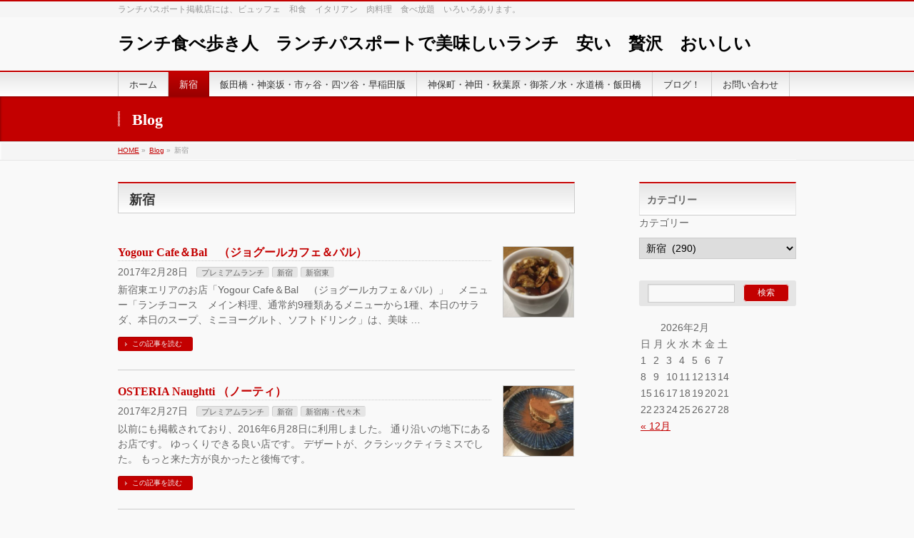

--- FILE ---
content_type: text/html; charset=UTF-8
request_url: http://lunchpassports.com/category/sinjyuku/
body_size: 12836
content:
<!DOCTYPE html>
<!--[if IE]>
<meta http-equiv="X-UA-Compatible" content="IE=Edge">
<![endif]-->
<html xmlns:fb="http://ogp.me/ns/fb#" lang="ja">
<head>
<meta charset="UTF-8" />
<title>新宿 | ランチ食べ歩き人　ランチパスポートで美味しいランチ　安い　贅沢　おいしい　</title>
<meta name="description" content="新宿 について。ランチ食べ歩き人　ランチパスポートで美味しいランチ　安い　贅沢　おいしい　 ランチパスポート掲載店には、ビュッフェ　和食　イタリアン　肉料理　食べ放題　いろいろあります。" />
<link rel="start" href="http://lunchpassports.com" title="HOME" />
<!-- BizVektor v1.7.8 -->

<meta id="viewport" name="viewport" content="width=device-width, initial-scale=1">

<!-- All in One SEO Pack 2.3.13.2 by Michael Torbert of Semper Fi Web Design[184,233] -->
<meta name="keywords"  content="ランチ,安い,おいしい,美味しい,新宿東,新宿南・代々木,新宿西" />
<meta name="robots" content="noindex,follow" />
<link rel='next' href='http://lunchpassports.com/category/sinjyuku/page/2/' />

<link rel="canonical" href="http://lunchpassports.com/category/sinjyuku/" />
			<script>
			(function(i,s,o,g,r,a,m){i['GoogleAnalyticsObject']=r;i[r]=i[r]||function(){
			(i[r].q=i[r].q||[]).push(arguments)},i[r].l=1*new Date();a=s.createElement(o),
			m=s.getElementsByTagName(o)[0];a.async=1;a.src=g;m.parentNode.insertBefore(a,m)
			})(window,document,'script','//www.google-analytics.com/analytics.js','ga');

			ga('create', 'UA-69033504-1', 'auto');
			
			ga('send', 'pageview');
			</script>
<!-- /all in one seo pack -->
<link rel='dns-prefetch' href='//html5shiv.googlecode.com' />
<link rel='dns-prefetch' href='//maxcdn.bootstrapcdn.com' />
<link rel='dns-prefetch' href='//fonts.googleapis.com' />
<link rel='dns-prefetch' href='//s.w.org' />
<link rel="alternate" type="application/rss+xml" title="ランチ食べ歩き人　ランチパスポートで美味しいランチ　安い　贅沢　おいしい　 &raquo; フィード" href="http://lunchpassports.com/feed/" />
<link rel="alternate" type="application/rss+xml" title="ランチ食べ歩き人　ランチパスポートで美味しいランチ　安い　贅沢　おいしい　 &raquo; コメントフィード" href="http://lunchpassports.com/comments/feed/" />
<link rel="alternate" type="application/rss+xml" title="ランチ食べ歩き人　ランチパスポートで美味しいランチ　安い　贅沢　おいしい　 &raquo; 新宿 カテゴリーのフィード" href="http://lunchpassports.com/category/sinjyuku/feed/" />
		<script type="text/javascript">
			window._wpemojiSettings = {"baseUrl":"https:\/\/s.w.org\/images\/core\/emoji\/11\/72x72\/","ext":".png","svgUrl":"https:\/\/s.w.org\/images\/core\/emoji\/11\/svg\/","svgExt":".svg","source":{"concatemoji":"http:\/\/lunchpassports.com\/wp-includes\/js\/wp-emoji-release.min.js?ver=4.9.26"}};
			!function(e,a,t){var n,r,o,i=a.createElement("canvas"),p=i.getContext&&i.getContext("2d");function s(e,t){var a=String.fromCharCode;p.clearRect(0,0,i.width,i.height),p.fillText(a.apply(this,e),0,0);e=i.toDataURL();return p.clearRect(0,0,i.width,i.height),p.fillText(a.apply(this,t),0,0),e===i.toDataURL()}function c(e){var t=a.createElement("script");t.src=e,t.defer=t.type="text/javascript",a.getElementsByTagName("head")[0].appendChild(t)}for(o=Array("flag","emoji"),t.supports={everything:!0,everythingExceptFlag:!0},r=0;r<o.length;r++)t.supports[o[r]]=function(e){if(!p||!p.fillText)return!1;switch(p.textBaseline="top",p.font="600 32px Arial",e){case"flag":return s([55356,56826,55356,56819],[55356,56826,8203,55356,56819])?!1:!s([55356,57332,56128,56423,56128,56418,56128,56421,56128,56430,56128,56423,56128,56447],[55356,57332,8203,56128,56423,8203,56128,56418,8203,56128,56421,8203,56128,56430,8203,56128,56423,8203,56128,56447]);case"emoji":return!s([55358,56760,9792,65039],[55358,56760,8203,9792,65039])}return!1}(o[r]),t.supports.everything=t.supports.everything&&t.supports[o[r]],"flag"!==o[r]&&(t.supports.everythingExceptFlag=t.supports.everythingExceptFlag&&t.supports[o[r]]);t.supports.everythingExceptFlag=t.supports.everythingExceptFlag&&!t.supports.flag,t.DOMReady=!1,t.readyCallback=function(){t.DOMReady=!0},t.supports.everything||(n=function(){t.readyCallback()},a.addEventListener?(a.addEventListener("DOMContentLoaded",n,!1),e.addEventListener("load",n,!1)):(e.attachEvent("onload",n),a.attachEvent("onreadystatechange",function(){"complete"===a.readyState&&t.readyCallback()})),(n=t.source||{}).concatemoji?c(n.concatemoji):n.wpemoji&&n.twemoji&&(c(n.twemoji),c(n.wpemoji)))}(window,document,window._wpemojiSettings);
		</script>
		<style type="text/css">
img.wp-smiley,
img.emoji {
	display: inline !important;
	border: none !important;
	box-shadow: none !important;
	height: 1em !important;
	width: 1em !important;
	margin: 0 .07em !important;
	vertical-align: -0.1em !important;
	background: none !important;
	padding: 0 !important;
}
</style>
<link rel='stylesheet' id='contact-form-7-css'  href='http://lunchpassports.com/wp-content/plugins/contact-form-7/includes/css/styles.css?ver=4.8' type='text/css' media='all' />
<link rel='stylesheet' id='Biz_Vektor_common_style-css'  href='http://lunchpassports.com/wp-content/themes/biz-vektor/css/bizvektor_common_min.css?ver=20141106' type='text/css' media='all' />
<link rel='stylesheet' id='Biz_Vektor_Design_style-css'  href='http://lunchpassports.com/wp-content/themes/biz-vektor/design_skins/001/001.css?ver=4.9.26' type='text/css' media='all' />
<link rel='stylesheet' id='Biz_Vektor_plugin_sns_style-css'  href='http://lunchpassports.com/wp-content/themes/biz-vektor/plugins/sns/style_bizvektor_sns.css?ver=4.9.26' type='text/css' media='all' />
<link rel='stylesheet' id='Biz_Vektor_add_font_awesome-css'  href='//maxcdn.bootstrapcdn.com/font-awesome/4.3.0/css/font-awesome.min.css?ver=4.9.26' type='text/css' media='all' />
<link rel='stylesheet' id='Biz_Vektor_add_web_fonts-css'  href='//fonts.googleapis.com/css?family=Droid+Sans%3A700%7CLato%3A900%7CAnton&#038;ver=4.9.26' type='text/css' media='all' />
<script type='text/javascript' src='http://lunchpassports.com/wp-includes/js/jquery/jquery.js?ver=1.12.4'></script>
<script type='text/javascript' src='http://lunchpassports.com/wp-includes/js/jquery/jquery-migrate.min.js?ver=1.4.1'></script>
<script type='text/javascript' src='//html5shiv.googlecode.com/svn/trunk/html5.js'></script>
<link rel='https://api.w.org/' href='http://lunchpassports.com/wp-json/' />
<link rel="EditURI" type="application/rsd+xml" title="RSD" href="http://lunchpassports.com/xmlrpc.php?rsd" />
<link rel="wlwmanifest" type="application/wlwmanifest+xml" href="http://lunchpassports.com/wp-includes/wlwmanifest.xml" /> 
<style data-context="foundation-flickity-css">/*! Flickity v2.0.2
http://flickity.metafizzy.co
---------------------------------------------- */.flickity-enabled{position:relative}.flickity-enabled:focus{outline:0}.flickity-viewport{overflow:hidden;position:relative;height:100%}.flickity-slider{position:absolute;width:100%;height:100%}.flickity-enabled.is-draggable{-webkit-tap-highlight-color:transparent;tap-highlight-color:transparent;-webkit-user-select:none;-moz-user-select:none;-ms-user-select:none;user-select:none}.flickity-enabled.is-draggable .flickity-viewport{cursor:move;cursor:-webkit-grab;cursor:grab}.flickity-enabled.is-draggable .flickity-viewport.is-pointer-down{cursor:-webkit-grabbing;cursor:grabbing}.flickity-prev-next-button{position:absolute;top:50%;width:44px;height:44px;border:none;border-radius:50%;background:#fff;background:hsla(0,0%,100%,.75);cursor:pointer;-webkit-transform:translateY(-50%);transform:translateY(-50%)}.flickity-prev-next-button:hover{background:#fff}.flickity-prev-next-button:focus{outline:0;box-shadow:0 0 0 5px #09F}.flickity-prev-next-button:active{opacity:.6}.flickity-prev-next-button.previous{left:10px}.flickity-prev-next-button.next{right:10px}.flickity-rtl .flickity-prev-next-button.previous{left:auto;right:10px}.flickity-rtl .flickity-prev-next-button.next{right:auto;left:10px}.flickity-prev-next-button:disabled{opacity:.3;cursor:auto}.flickity-prev-next-button svg{position:absolute;left:20%;top:20%;width:60%;height:60%}.flickity-prev-next-button .arrow{fill:#333}.flickity-page-dots{position:absolute;width:100%;bottom:-25px;padding:0;margin:0;list-style:none;text-align:center;line-height:1}.flickity-rtl .flickity-page-dots{direction:rtl}.flickity-page-dots .dot{display:inline-block;width:10px;height:10px;margin:0 8px;background:#333;border-radius:50%;opacity:.25;cursor:pointer}.flickity-page-dots .dot.is-selected{opacity:1}</style><style data-context="foundation-slideout-css">.slideout-menu{position:fixed;left:0;top:0;bottom:0;right:auto;z-index:0;width:256px;overflow-y:auto;-webkit-overflow-scrolling:touch;display:none}.slideout-menu.pushit-right{left:auto;right:0}.slideout-panel{position:relative;z-index:1;will-change:transform}.slideout-open,.slideout-open .slideout-panel,.slideout-open body{overflow:hidden}.slideout-open .slideout-menu{display:block}.pushit{display:none}</style><!-- [ BizVektor OGP ] -->
<meta property="og:site_name" content="ランチ食べ歩き人　ランチパスポートで美味しいランチ　安い　贅沢　おいしい　" />
<meta property="og:url" content="http://lunchpassports.com/category/sinjyuku/" />
<meta property="fb:app_id" content="" />
<meta property="og:type" content="article" />
<!-- [ /BizVektor OGP ] -->
<!--[if lte IE 8]>
<link rel="stylesheet" type="text/css" media="all" href="http://lunchpassports.com/wp-content/themes/biz-vektor/design_skins/001/001_oldie.css" />
<![endif]-->
<link rel="pingback" href="http://lunchpassports.com/xmlrpc.php" />

<!-- BEGIN: WP Social Bookmarking Light HEAD -->


<script>
    (function (d, s, id) {
        var js, fjs = d.getElementsByTagName(s)[0];
        if (d.getElementById(id)) return;
        js = d.createElement(s);
        js.id = id;
        js.src = "//connect.facebook.net/ja_JP/sdk.js#xfbml=1&version=v2.7";
        fjs.parentNode.insertBefore(js, fjs);
    }(document, 'script', 'facebook-jssdk'));
</script>

<style type="text/css">
    .wp_social_bookmarking_light{
    border: 0 !important;
    padding: 10px 0 20px 0 !important;
    margin: 0 !important;
}
.wp_social_bookmarking_light div{
    float: left !important;
    border: 0 !important;
    padding: 0 !important;
    margin: 0 5px 0px 0 !important;
    min-height: 30px !important;
    line-height: 18px !important;
    text-indent: 0 !important;
}
.wp_social_bookmarking_light img{
    border: 0 !important;
    padding: 0;
    margin: 0;
    vertical-align: top !important;
}
.wp_social_bookmarking_light_clear{
    clear: both !important;
}
#fb-root{
    display: none;
}
.wsbl_twitter{
    width: 100px;
}
.wsbl_facebook_like iframe{
    max-width: none !important;
}
</style>
<!-- END: WP Social Bookmarking Light HEAD -->
<style>.ios7.web-app-mode.has-fixed header{ background-color: rgba(3,122,221,.88);}</style>		<style type="text/css">
a	{ color:#c30000; }
a:hover	{ color:#ff0000;}

a.btn,
.linkBtn.linkBtnS a,
.linkBtn.linkBtnM a,
.moreLink a,
.btn.btnS a,
.btn.btnM a,
.btn.btnL a,
#content p.btn.btnL input,
input[type=button],
input[type=submit],
#searchform input[type=submit],
p.form-submit input[type=submit],
form#searchform input#searchsubmit,
#content form input.wpcf7-submit,
#confirm-button input	{ background-color:#c30000;color:#f5f5f5; }

.moreLink a:hover,
.btn.btnS a:hover,
.btn.btnM a:hover,
.btn.btnL a:hover	{ background-color:#ff0000; color:#f5f5f5;}

#headerTop { border-top-color:#c30000;}
#header #headContact #headContactTel	{color:#c30000;}

#gMenu	{ border-top:2px solid #c30000; }
#gMenu h3.assistive-text {
background-color:#c30000;
border-right:1px solid #990000;
background: -webkit-gradient(linear, 0 0, 0 bottom, from(#c30000), to(#990000));
background: -moz-linear-gradient(#c30000, #990000);
background: linear-gradient(#c30000, #990000);
-ms-filter: "progid:DXImageTransform.Microsoft.Gradient(StartColorStr=#c30000, EndColorStr=#990000)";
}

#gMenu .menu li.current_page_item > a,
#gMenu .menu li > a:hover { background-color:#c30000; }

#pageTitBnr	{ background-color:#c30000; }

#panList a	{ color:#c30000; }
#panList a:hover	{ color:#ff0000; }

#content h2,
#content h1.contentTitle,
#content h1.entryPostTitle { border-top:2px solid #c30000;}
#content h3	{ border-left-color:#c30000;}
#content h4,
#content dt	{ color:#c30000; }

#content .infoList .infoCate a:hover	{ background-color:#c30000; }

#content .child_page_block h4 a	{ border-color:#c30000; }
#content .child_page_block h4 a:hover,
#content .child_page_block p a:hover	{ color:#c30000; }

#content .childPageBox ul li.current_page_item li a	{ color:#c30000; }

#content .mainFootContact p.mainFootTxt span.mainFootTel	{ color:#c30000; }
#content .mainFootContact .mainFootBt a			{ background-color:#c30000; }
#content .mainFootContact .mainFootBt a:hover	{ background-color:#ff0000; }

.sideTower .localHead	{ border-top-color:#c30000; }
.sideTower li.sideBnr#sideContact a		{ background-color:#c30000; }
.sideTower li.sideBnr#sideContact a:hover	{ background-color:#ff0000; }
.sideTower .sideWidget h4	{ border-left-color:#c30000; }

#pagetop a	{ background-color:#c30000; }
#footMenu	{ background-color:#c30000;border-top-color:#990000; }

#topMainBnr	{ background-color:#c30000; }
#topMainBnrFrame a.slideFrame:hover	{ border:4px solid #ff0000; }

#topPr .topPrInner h3	{ border-left-color:#c30000 ; }
#topPr .topPrInner p.moreLink a	{ background-color:#c30000; }
#topPr .topPrInner p.moreLink a:hover { background-color:#ff0000; }

.paging span,
.paging a	{ color:#c30000;border:1px solid #c30000; }
.paging span.current,
.paging a:hover	{ background-color:#c30000; }

@media (min-width: 770px) {
#gMenu .menu > li.current_page_item > a,
#gMenu .menu > li.current-menu-item > a,
#gMenu .menu > li.current_page_ancestor > a ,
#gMenu .menu > li.current-page-ancestor > a ,
#gMenu .menu > li > a:hover	{
background-color:#c30000;
border-right:1px solid #990000;
background: -webkit-gradient(linear, 0 0, 0 bottom, from(#c30000), to(#990000));
background: -moz-linear-gradient(#c30000, #990000);
background: linear-gradient(#c30000, #990000);
-ms-filter: "progid:DXImageTransform.Microsoft.Gradient(StartColorStr=#c30000, EndColorStr=#990000)";
}
}
		</style>
<!--[if lte IE 8]>
<style type="text/css">
#gMenu .menu > li.current_page_item > a,
#gMenu .menu > li.current_menu_item > a,
#gMenu .menu > li.current_page_ancestor > a ,
#gMenu .menu > li.current-page-ancestor > a ,
#gMenu .menu > li > a:hover	{
background-color:#c30000;
border-right:1px solid #990000;
background: -webkit-gradient(linear, 0 0, 0 bottom, from(#c30000), to(#990000));
background: -moz-linear-gradient(#c30000, #990000);
background: linear-gradient(#c30000, #990000);
-ms-filter: "progid:DXImageTransform.Microsoft.Gradient(StartColorStr=#c30000, EndColorStr=#990000)";
}
</style>
<![endif]-->

	<style type="text/css">
/*-------------------------------------------*/
/*	font
/*-------------------------------------------*/
h1,h2,h3,h4,h4,h5,h6,#header #site-title,#pageTitBnr #pageTitInner #pageTit,#content .leadTxt,#sideTower .localHead {font-family: "ＭＳ Ｐ明朝","Hiragino Mincho Pro W6",serif; }
#pageTitBnr #pageTitInner #pageTit { font-weight:bold; }
#gMenu .menu li a strong {font-family: "ＭＳ Ｐ明朝","Hiragino Mincho Pro W6",serif; }
</style>
<link rel="stylesheet" href="http://lunchpassports.com/wp-content/themes/biz-vektor/style.css" type="text/css" media="all" />
</head>

<body class="archive category category-sinjyuku category-2 two-column right-sidebar">

<div id="fb-root"></div>

<div id="wrap">

<!--[if lte IE 8]>
<div id="eradi_ie_box">
<div class="alert_title">ご利用の Internet Exproler は古すぎます。</div>
<p>このウェブサイトはあなたがご利用の Internet Explorer をサポートしていないため、正しく表示・動作しません。<br />
古い Internet Exproler はセキュリティーの問題があるため、新しいブラウザに移行する事が強く推奨されています。<br />
最新の Internet Exproler を利用するか、<a href="https://www.google.co.jp/chrome/browser/index.html" target="_blank">Chrome</a> や <a href="https://www.mozilla.org/ja/firefox/new/" target="_blank">Firefox</a> など、より早くて快適なブラウザをご利用ください。</p>
</div>
<![endif]-->

<!-- [ #headerTop ] -->
<div id="headerTop">
<div class="innerBox">
<div id="site-description">ランチパスポート掲載店には、ビュッフェ　和食　イタリアン　肉料理　食べ放題　いろいろあります。</div>
</div>
</div><!-- [ /#headerTop ] -->

<!-- [ #header ] -->
<div id="header">
<div id="headerInner" class="innerBox">
<!-- [ #headLogo ] -->
<div id="site-title">
<a href="http://lunchpassports.com/" title="ランチ食べ歩き人　ランチパスポートで美味しいランチ　安い　贅沢　おいしい　" rel="home">
ランチ食べ歩き人　ランチパスポートで美味しいランチ　安い　贅沢　おいしい　</a>
</div>
<!-- [ /#headLogo ] -->

<!-- [ #headContact ] -->
<!-- [ /#headContact ] -->

</div>
<!-- #headerInner -->
</div>
<!-- [ /#header ] -->


<!-- [ #gMenu ] -->
<div id="gMenu" class="itemClose">
<div id="gMenuInner" class="innerBox">
<h3 class="assistive-text" onclick="showHide('gMenu');"><span>MENU</span></h3>
<div class="skip-link screen-reader-text">
	<a href="#content" title="メニューを飛ばす">メニューを飛ばす</a>
</div>
<div class="menu-%e3%82%b0%e3%83%ad%e3%83%bc%e3%83%90%e3%83%ab%e3%83%8a%e3%83%93-container"><ul id="menu-%e3%82%b0%e3%83%ad%e3%83%bc%e3%83%90%e3%83%ab%e3%83%8a%e3%83%93" class="menu"><li id="menu-item-183" class="menu-item menu-item-type-custom menu-item-object-custom menu-item-home"><a href="http://lunchpassports.com/"><strong>ホーム</strong></a></li>
<li id="menu-item-7" class="menu-item menu-item-type-taxonomy menu-item-object-category current-menu-item menu-item-has-children"><a href="http://lunchpassports.com/category/sinjyuku/"><strong>新宿</strong></a>
<ul class="sub-menu">
	<li id="menu-item-3737" class="menu-item menu-item-type-post_type menu-item-object-page"><a href="http://lunchpassports.com/%e3%83%a9%e3%83%b3%e3%83%81%e3%83%91%e3%82%b9%e3%83%9d%e3%83%bc%e3%83%88%e6%96%b0%e5%ae%bf%e3%80%80vol-8-%ef%bd%93%ef%bd%88%ef%bd%8f%ef%bd%90%e3%80%80%ef%bd%89%ef%bd%8e%ef%bd%84%ef%bd%85%ef%bd%98/">ランチパスポート新宿　VOL.8 ＳＨＯＰ　ＩＮＤＥＸ</a></li>
	<li id="menu-item-2566" class="menu-item menu-item-type-post_type menu-item-object-page"><a href="http://lunchpassports.com/sample-page/%e3%83%a9%e3%83%b3%e3%83%81%e3%83%91%e3%82%b9%e3%83%9d%e3%83%bc%e3%83%88%e6%96%b0%e5%ae%bf%e3%80%80vol-7-%ef%bd%93%ef%bd%88%ef%bd%8f%ef%bd%90%e3%80%80%ef%bd%89%ef%bd%8e%ef%bd%84%ef%bd%85%ef%bd%98/">ランチパスポート新宿　VOL.7 ＳＨＯＰ　ＩＮＤＥＸ</a></li>
	<li id="menu-item-1580" class="menu-item menu-item-type-post_type menu-item-object-page"><a href="http://lunchpassports.com/lunchpass-shinnjyuku-index-vol5/">ランチパスポート新宿　VOL.5 ＳＨＯＰ　ＩＮＤＥＸ</a></li>
</ul>
</li>
<li id="menu-item-8" class="menu-item menu-item-type-taxonomy menu-item-object-category"><a href="http://lunchpassports.com/category/idabasi-kagurazaka-ichigaya-yotsuya-wasewda/"><strong>飯田橋・神楽坂・市ヶ谷・四ツ谷・早稲田版</strong></a></li>
<li id="menu-item-160" class="menu-item menu-item-type-taxonomy menu-item-object-category"><a href="http://lunchpassports.com/category/jinbocho-suidobashi-ochanomizu/"><strong>神保町・神田・秋葉原・御茶ノ水・水道橋・飯田橋</strong></a></li>
<li id="menu-item-870" class="menu-item menu-item-type-post_type menu-item-object-page current_page_parent"><a href="http://lunchpassports.com/blog/"><strong>ブログ！</strong></a></li>
<li id="menu-item-185" class="menu-item menu-item-type-post_type menu-item-object-page menu-item-has-children"><a href="http://lunchpassports.com/%e3%81%8a%e5%95%8f%e3%81%84%e5%90%88%e3%82%8f%e3%81%9b/"><strong>お問い合わせ</strong></a>
<ul class="sub-menu">
	<li id="menu-item-184" class="menu-item menu-item-type-post_type menu-item-object-page menu-item-home"><a href="http://lunchpassports.com/">ランチパスポートとは？</a></li>
	<li id="menu-item-4646" class="menu-item menu-item-type-post_type menu-item-object-page"><a href="http://lunchpassports.com/sample-page/%e3%81%bb%e3%82%8d%e3%82%88%e3%81%84%e3%83%91%e3%82%b9%e3%83%9d%e3%83%bc%e3%83%88%e6%96%b0%e6%a9%8b/">ほろよいパスポート新橋</a></li>
</ul>
</li>
</ul></div>
</div><!-- [ /#gMenuInner ] -->
</div>
<!-- [ /#gMenu ] -->


<div id="pageTitBnr">
<div class="innerBox">
<div id="pageTitInner">
<div id="pageTit">
Blog</div>
</div><!-- [ /#pageTitInner ] -->
</div>
</div><!-- [ /#pageTitBnr ] -->
<!-- [ #panList ] -->
<div id="panList">
<div id="panListInner" class="innerBox">
<ul><li id="panHome"><a href="http://lunchpassports.com"><span>HOME</span></a> &raquo; </li><li itemscope itemtype="http://data-vocabulary.org/Breadcrumb"><a href="http://lunchpassports.com/blog/" itemprop="url"><span itemprop="title">Blog</span></a> &raquo; </li><li><span>新宿</span></li></ul></div>
</div>
<!-- [ /#panList ] -->

<div id="main"><!-- [ #container ] -->
<div id="container" class="innerBox">
	<!-- [ #content ] -->
	<div id="content" class="content">
	<h1 class="contentTitle">新宿</h1>		<div class="infoList">
		
									<!-- [ .infoListBox ] -->
<div id="post-4255" class="infoListBox ttBox">
	<div class="entryTxtBox ttBoxTxt haveThumbnail">
	<h4 class="entryTitle">
	<a href="http://lunchpassports.com/2017/02/4255/">Yogour Cafe＆Bal　（ジョグールカフェ＆バル）</a>
		</h4>
	<p class="entryMeta">
	<span class="infoDate">2017年2月28日</span><span class="infoCate"> <a href="http://lunchpassports.com/category/premium-lunch/" rel="tag">プレミアムランチ</a><a href="http://lunchpassports.com/category/sinjyuku/" rel="tag">新宿</a><a href="http://lunchpassports.com/category/sinjyuku/sinjyukuhigashi/" rel="tag">新宿東</a></span>
	</p>
	<p>新宿東エリアのお店「Yogour Cafe＆Bal　（ジョグールカフェ＆バル）」　メニュー「ランチコース　メイン料理、通常約9種類あるメニューから1種、本日のサラダ、本日のスープ、ミニヨーグルト、ソフトドリンク」は、美味 &#8230;</p>
	<div class="moreLink"><a href="http://lunchpassports.com/2017/02/4255/">この記事を読む</a></div>
	</div><!-- [ /.entryTxtBox ] -->
	
			<div class="thumbImage ttBoxThumb">
		<div class="thumbImageInner">
		<a href="http://lunchpassports.com/2017/02/4255/"><img width="200" height="200" src="http://lunchpassports.com/wp-content/uploads/2017/02/IMG_6507-200x200.jpg" class="attachment-post-thumbnail size-post-thumbnail wp-post-image" alt="ミニヨーグルト 黒蜜、アーモンド、クルミのトッピング" srcset="http://lunchpassports.com/wp-content/uploads/2017/02/IMG_6507-200x200.jpg 200w, http://lunchpassports.com/wp-content/uploads/2017/02/IMG_6507-150x150.jpg 150w, http://lunchpassports.com/wp-content/uploads/2017/02/IMG_6507-144x144.jpg 144w" sizes="(max-width: 200px) 100vw, 200px" /></a>
		</div>
		</div><!-- [ /.thumbImage ] -->
		
</div><!-- [ /.infoListBox ] -->							<!-- [ .infoListBox ] -->
<div id="post-4247" class="infoListBox ttBox">
	<div class="entryTxtBox ttBoxTxt haveThumbnail">
	<h4 class="entryTitle">
	<a href="http://lunchpassports.com/2017/02/4247/">OSTERIA Naughtti （ノーティ）</a>
		</h4>
	<p class="entryMeta">
	<span class="infoDate">2017年2月27日</span><span class="infoCate"> <a href="http://lunchpassports.com/category/premium-lunch/" rel="tag">プレミアムランチ</a><a href="http://lunchpassports.com/category/sinjyuku/" rel="tag">新宿</a><a href="http://lunchpassports.com/category/sinjyuku/sinjyukuminami/" rel="tag">新宿南・代々木</a></span>
	</p>
	<p>以前にも掲載されており、2016年6月28日に利用しました。 通り沿いの地下にあるお店です。 ゆっくりできる良い店です。 デザートが、クラシックティラミスでした。 もっと来た方が良かったと後悔です。</p>
	<div class="moreLink"><a href="http://lunchpassports.com/2017/02/4247/">この記事を読む</a></div>
	</div><!-- [ /.entryTxtBox ] -->
	
			<div class="thumbImage ttBoxThumb">
		<div class="thumbImageInner">
		<a href="http://lunchpassports.com/2017/02/4247/"><img width="200" height="200" src="http://lunchpassports.com/wp-content/uploads/2017/02/IMG_6466-200x200.jpg" class="attachment-post-thumbnail size-post-thumbnail wp-post-image" alt="デザート　クラシックティラミス" srcset="http://lunchpassports.com/wp-content/uploads/2017/02/IMG_6466-200x200.jpg 200w, http://lunchpassports.com/wp-content/uploads/2017/02/IMG_6466-150x150.jpg 150w, http://lunchpassports.com/wp-content/uploads/2017/02/IMG_6466-144x144.jpg 144w" sizes="(max-width: 200px) 100vw, 200px" /></a>
		</div>
		</div><!-- [ /.thumbImage ] -->
		
</div><!-- [ /.infoListBox ] -->							<!-- [ .infoListBox ] -->
<div id="post-4243" class="infoListBox ttBox">
	<div class="entryTxtBox ttBoxTxt haveThumbnail">
	<h4 class="entryTitle">
	<a href="http://lunchpassports.com/2017/02/4243/">どうとんぼり神座 新宿店</a>
		</h4>
	<p class="entryMeta">
	<span class="infoDate">2017年2月26日</span><span class="infoCate"> <a href="http://lunchpassports.com/category/sinjyuku/" rel="tag">新宿</a><a href="http://lunchpassports.com/category/sinjyuku/sinjyukuhigashi/" rel="tag">新宿東</a></span>
	</p>
	<p>新宿東エリアのお店「どうとんぼり神座 新宿店」　メニュー「煮玉子ラーメン」は、美味しい。相当額830円が支払額500円と安い。「ランチ食べ歩き人」レポートです。お得なランチパスポート新宿　VOL.8で2月26日(Sun) &#8230;</p>
	<div class="moreLink"><a href="http://lunchpassports.com/2017/02/4243/">この記事を読む</a></div>
	</div><!-- [ /.entryTxtBox ] -->
	
			<div class="thumbImage ttBoxThumb">
		<div class="thumbImageInner">
		<a href="http://lunchpassports.com/2017/02/4243/"><img width="200" height="200" src="http://lunchpassports.com/wp-content/uploads/2015/10/IMG_7063-200x200.jpg" class="attachment-post-thumbnail size-post-thumbnail wp-post-image" alt="煮玉子ラーメン" srcset="http://lunchpassports.com/wp-content/uploads/2015/10/IMG_7063-200x200.jpg 200w, http://lunchpassports.com/wp-content/uploads/2015/10/IMG_7063-150x150.jpg 150w" sizes="(max-width: 200px) 100vw, 200px" /></a>
		</div>
		</div><!-- [ /.thumbImage ] -->
		
</div><!-- [ /.infoListBox ] -->							<!-- [ .infoListBox ] -->
<div id="post-4234" class="infoListBox ttBox">
	<div class="entryTxtBox ttBoxTxt haveThumbnail">
	<h4 class="entryTitle">
	<a href="http://lunchpassports.com/2017/02/4234/">Yogour Cafe＆Bal　（ジョグールカフェ＆バル）</a>
		</h4>
	<p class="entryMeta">
	<span class="infoDate">2017年2月25日</span><span class="infoCate"> <a href="http://lunchpassports.com/category/premium-lunch/" rel="tag">プレミアムランチ</a><a href="http://lunchpassports.com/category/sinjyuku/" rel="tag">新宿</a><a href="http://lunchpassports.com/category/sinjyuku/sinjyukuhigashi/" rel="tag">新宿東</a></span>
	</p>
	<p>新宿東エリアのお店「Yogour Cafe＆Bal　（ジョグールカフェ＆バル）」　メニュー「ランチコース　メイン料理、通常約9種類あるメニューから1種、本日のサラダ、本日のスープ、ミニヨーグルト、ソフトドリンク」は、美味 &#8230;</p>
	<div class="moreLink"><a href="http://lunchpassports.com/2017/02/4234/">この記事を読む</a></div>
	</div><!-- [ /.entryTxtBox ] -->
	
			<div class="thumbImage ttBoxThumb">
		<div class="thumbImageInner">
		<a href="http://lunchpassports.com/2017/02/4234/"><img width="200" height="200" src="http://lunchpassports.com/wp-content/uploads/2017/02/IMG_6355-200x200.jpg" class="attachment-post-thumbnail size-post-thumbnail wp-post-image" alt="桜島鶏の照り焼きチキン" srcset="http://lunchpassports.com/wp-content/uploads/2017/02/IMG_6355-200x200.jpg 200w, http://lunchpassports.com/wp-content/uploads/2017/02/IMG_6355-150x150.jpg 150w, http://lunchpassports.com/wp-content/uploads/2017/02/IMG_6355-144x144.jpg 144w" sizes="(max-width: 200px) 100vw, 200px" /></a>
		</div>
		</div><!-- [ /.thumbImage ] -->
		
</div><!-- [ /.infoListBox ] -->							<!-- [ .infoListBox ] -->
<div id="post-4229" class="infoListBox ttBox">
	<div class="entryTxtBox ttBoxTxt haveThumbnail">
	<h4 class="entryTitle">
	<a href="http://lunchpassports.com/2017/02/4229/">HANDB BAKES ハンド ベイクス</a>
		</h4>
	<p class="entryMeta">
	<span class="infoDate">2017年2月24日</span><span class="infoCate"> <a href="http://lunchpassports.com/category/premium-lunch/" rel="tag">プレミアムランチ</a><a href="http://lunchpassports.com/category/sinjyuku/" rel="tag">新宿</a><a href="http://lunchpassports.com/category/sinjyuku/sinjyukuminami/" rel="tag">新宿南・代々木</a></span>
	</p>
	<p>新宿南・代々木エリアのお店「HANDB BAKES ハンド ベイクス」　メニュー「ランチデザートセット」は、美味しい。相当額1820円が支払額1000円と安い。「ランチ食べ歩き人」レポートです。お得なランチパスポート新宿 &#8230;</p>
	<div class="moreLink"><a href="http://lunchpassports.com/2017/02/4229/">この記事を読む</a></div>
	</div><!-- [ /.entryTxtBox ] -->
	
			<div class="thumbImage ttBoxThumb">
		<div class="thumbImageInner">
		<a href="http://lunchpassports.com/2017/02/4229/"><img width="200" height="200" src="http://lunchpassports.com/wp-content/uploads/2017/02/IMG_4847-200x200.jpg" class="attachment-post-thumbnail size-post-thumbnail wp-post-image" alt="サーモンとカボチャのクリームパスタ" srcset="http://lunchpassports.com/wp-content/uploads/2017/02/IMG_4847-200x200.jpg 200w, http://lunchpassports.com/wp-content/uploads/2017/02/IMG_4847-150x150.jpg 150w, http://lunchpassports.com/wp-content/uploads/2017/02/IMG_4847-144x144.jpg 144w" sizes="(max-width: 200px) 100vw, 200px" /></a>
		</div>
		</div><!-- [ /.thumbImage ] -->
		
</div><!-- [ /.infoListBox ] -->							<!-- [ .infoListBox ] -->
<div id="post-4225" class="infoListBox ttBox">
	<div class="entryTxtBox ttBoxTxt haveThumbnail">
	<h4 class="entryTitle">
	<a href="http://lunchpassports.com/2017/02/4225/">琉球梅酒ダイニング てぃーだ 新宿西口店</a>
		</h4>
	<p class="entryMeta">
	<span class="infoDate">2017年2月23日</span><span class="infoCate"> <a href="http://lunchpassports.com/category/sinjyuku/" rel="tag">新宿</a><a href="http://lunchpassports.com/category/sinjyuku/sinjyukunishi/" rel="tag">新宿西</a></span>
	</p>
	<p>新新宿西エリアのお店「琉球梅酒ダイニング てぃーだ 新宿西口店」　メニュー「琉球担々麺+サラダ」は、美味しい。相当額800円が支払額500円と安い。「ランチ食べ歩き人」レポートです。お得なランチパスポート新宿　VOL.8 &#8230;</p>
	<div class="moreLink"><a href="http://lunchpassports.com/2017/02/4225/">この記事を読む</a></div>
	</div><!-- [ /.entryTxtBox ] -->
	
			<div class="thumbImage ttBoxThumb">
		<div class="thumbImageInner">
		<a href="http://lunchpassports.com/2017/02/4225/"><img width="200" height="200" src="http://lunchpassports.com/wp-content/uploads/2017/01/IMG_4078-200x200.jpg" class="attachment-post-thumbnail size-post-thumbnail wp-post-image" alt="琉球担々麺+ご飯" srcset="http://lunchpassports.com/wp-content/uploads/2017/01/IMG_4078-200x200.jpg 200w, http://lunchpassports.com/wp-content/uploads/2017/01/IMG_4078-150x150.jpg 150w, http://lunchpassports.com/wp-content/uploads/2017/01/IMG_4078-144x144.jpg 144w" sizes="(max-width: 200px) 100vw, 200px" /></a>
		</div>
		</div><!-- [ /.thumbImage ] -->
		
</div><!-- [ /.infoListBox ] -->							<!-- [ .infoListBox ] -->
<div id="post-4220" class="infoListBox ttBox">
	<div class="entryTxtBox ttBoxTxt haveThumbnail">
	<h4 class="entryTitle">
	<a href="http://lunchpassports.com/2017/02/4220/">レストラン　はやしや</a>
		</h4>
	<p class="entryMeta">
	<span class="infoDate">2017年2月22日</span><span class="infoCate"> <a href="http://lunchpassports.com/category/sinjyuku/" rel="tag">新宿</a><a href="http://lunchpassports.com/category/sinjyuku/sinjyukuhigashi/" rel="tag">新宿東</a></span>
	</p>
	<p>新宿東エリアのお店「レストラン　はやしや」　メニュー「玉ねぎたっぷりリヨン風煮込みハンバーグ（メイン・ライス・サラダ・ドリンク）」は、美味しい。相当額880円が支払額500円と安い。「ランチ食べ歩き人」レポートです。お得 &#8230;</p>
	<div class="moreLink"><a href="http://lunchpassports.com/2017/02/4220/">この記事を読む</a></div>
	</div><!-- [ /.entryTxtBox ] -->
	
			<div class="thumbImage ttBoxThumb">
		<div class="thumbImageInner">
		<a href="http://lunchpassports.com/2017/02/4220/"><img width="200" height="200" src="http://lunchpassports.com/wp-content/uploads/2017/02/IMG_5885-200x200.jpg" class="attachment-post-thumbnail size-post-thumbnail wp-post-image" alt="玉ねぎたっぷりリヨン風煮込みハンバーグ（メイン・ライス・サラダ・ドリンク）" srcset="http://lunchpassports.com/wp-content/uploads/2017/02/IMG_5885-200x200.jpg 200w, http://lunchpassports.com/wp-content/uploads/2017/02/IMG_5885-150x150.jpg 150w, http://lunchpassports.com/wp-content/uploads/2017/02/IMG_5885-144x144.jpg 144w" sizes="(max-width: 200px) 100vw, 200px" /></a>
		</div>
		</div><!-- [ /.thumbImage ] -->
		
</div><!-- [ /.infoListBox ] -->							<!-- [ .infoListBox ] -->
<div id="post-4216" class="infoListBox ttBox">
	<div class="entryTxtBox ttBoxTxt haveThumbnail">
	<h4 class="entryTitle">
	<a href="http://lunchpassports.com/2017/02/4216/">新宿駆け込み餃子 （シンジュクカケコミギョウザ）</a>
		</h4>
	<p class="entryMeta">
	<span class="infoDate">2017年2月21日</span><span class="infoCate"> <a href="http://lunchpassports.com/category/sinjyuku/" rel="tag">新宿</a><a href="http://lunchpassports.com/category/sinjyuku/sinjyukuhigashi/" rel="tag">新宿東</a></span>
	</p>
	<p>新宿東エリアのお店「新宿駆け込み餃子 （シンジュクカケコミギョウザ）」　メニュー「駆け込み満腹ランチセット」は、美味しい。相当額1000円が支払額500円と安い。「ランチ食べ歩き人」レポートです。お得なランチパスポート新 &#8230;</p>
	<div class="moreLink"><a href="http://lunchpassports.com/2017/02/4216/">この記事を読む</a></div>
	</div><!-- [ /.entryTxtBox ] -->
	
			<div class="thumbImage ttBoxThumb">
		<div class="thumbImageInner">
		<a href="http://lunchpassports.com/2017/02/4216/"><img width="200" height="200" src="http://lunchpassports.com/wp-content/uploads/2016/03/IMG_1561-200x200.jpg" class="attachment-post-thumbnail size-post-thumbnail wp-post-image" alt="駆け込み満腹ランチセット" srcset="http://lunchpassports.com/wp-content/uploads/2016/03/IMG_1561-200x200.jpg 200w, http://lunchpassports.com/wp-content/uploads/2016/03/IMG_1561-150x150.jpg 150w" sizes="(max-width: 200px) 100vw, 200px" /></a>
		</div>
		</div><!-- [ /.thumbImage ] -->
		
</div><!-- [ /.infoListBox ] -->							<!-- [ .infoListBox ] -->
<div id="post-4210" class="infoListBox ttBox">
	<div class="entryTxtBox ttBoxTxt haveThumbnail">
	<h4 class="entryTitle">
	<a href="http://lunchpassports.com/2017/02/4210/">新宿駆け込み餃子 （シンジュクカケコミギョウザ）</a>
		</h4>
	<p class="entryMeta">
	<span class="infoDate">2017年2月21日</span><span class="infoCate"> <a href="http://lunchpassports.com/category/sinjyuku/" rel="tag">新宿</a><a href="http://lunchpassports.com/category/sinjyuku/sinjyukuhigashi/" rel="tag">新宿東</a></span>
	</p>
	<p>新宿東エリアのお店「新宿駆け込み餃子 （シンジュクカケコミギョウザ）」　メニュー「駆け込み満腹ランチセット」は、美味しい。相当額1000円が支払額500円と安い。「ランチ食べ歩き人」レポートです。お得なランチパスポート新 &#8230;</p>
	<div class="moreLink"><a href="http://lunchpassports.com/2017/02/4210/">この記事を読む</a></div>
	</div><!-- [ /.entryTxtBox ] -->
	
			<div class="thumbImage ttBoxThumb">
		<div class="thumbImageInner">
		<a href="http://lunchpassports.com/2017/02/4210/"><img width="200" height="200" src="http://lunchpassports.com/wp-content/uploads/2016/03/IMG_1561-200x200.jpg" class="attachment-post-thumbnail size-post-thumbnail wp-post-image" alt="駆け込み満腹ランチセット" srcset="http://lunchpassports.com/wp-content/uploads/2016/03/IMG_1561-200x200.jpg 200w, http://lunchpassports.com/wp-content/uploads/2016/03/IMG_1561-150x150.jpg 150w" sizes="(max-width: 200px) 100vw, 200px" /></a>
		</div>
		</div><!-- [ /.thumbImage ] -->
		
</div><!-- [ /.infoListBox ] -->							<!-- [ .infoListBox ] -->
<div id="post-4206" class="infoListBox ttBox">
	<div class="entryTxtBox ttBoxTxt haveThumbnail">
	<h4 class="entryTitle">
	<a href="http://lunchpassports.com/2017/02/4206/">MISO18ヶ月</a>
		</h4>
	<p class="entryMeta">
	<span class="infoDate">2017年2月20日</span><span class="infoCate"> <a href="http://lunchpassports.com/category/sinjyuku/" rel="tag">新宿</a><a href="http://lunchpassports.com/category/sinjyuku/sinjyukuminami/" rel="tag">新宿南・代々木</a></span>
	</p>
	<p>新宿南・代々木エリアのお店「MISO18ヶ月」　メニュー「選べる3種類の週替わり定食」は、美味しい。相当額1000円が支払額500円と安い。「ランチ食べ歩き人」レポートです。お得なランチパスポート新宿　VOL.8で2月2 &#8230;</p>
	<div class="moreLink"><a href="http://lunchpassports.com/2017/02/4206/">この記事を読む</a></div>
	</div><!-- [ /.entryTxtBox ] -->
	
			<div class="thumbImage ttBoxThumb">
		<div class="thumbImageInner">
		<a href="http://lunchpassports.com/2017/02/4206/"><img width="200" height="200" src="http://lunchpassports.com/wp-content/uploads/2017/02/IMG_5847-200x200.jpg" class="attachment-post-thumbnail size-post-thumbnail wp-post-image" alt="茄子と豚肉の味噌炒め" srcset="http://lunchpassports.com/wp-content/uploads/2017/02/IMG_5847-200x200.jpg 200w, http://lunchpassports.com/wp-content/uploads/2017/02/IMG_5847-150x150.jpg 150w, http://lunchpassports.com/wp-content/uploads/2017/02/IMG_5847-144x144.jpg 144w" sizes="(max-width: 200px) 100vw, 200px" /></a>
		</div>
		</div><!-- [ /.thumbImage ] -->
		
</div><!-- [ /.infoListBox ] -->					
		<div class="paging">
<span class="current">1</span>
<a href="http://lunchpassports.com/category/sinjyuku/page/2/" class="inactive">2</a>
<a href="http://lunchpassports.com/category/sinjyuku/page/3/" class="inactive">3</a>
<span class="txt_hellip">&hellip;</span>
<a href="http://lunchpassports.com/category/sinjyuku/page/29/">29</a>
<a class="next_link" href="http://lunchpassports.com/category/sinjyuku/page/2/">&raquo;</a>
</div>
		</div><!-- [ /.infoList ] -->
	</div>
	<!-- [ /#content ] -->

<!-- [ #sideTower ] -->
<div id="sideTower" class="sideTower">
<div class="sideWidget widget widget_categories" id="categories-5"><h3 class="localHead">カテゴリー</h3><form action="http://lunchpassports.com" method="get"><label class="screen-reader-text" for="cat">カテゴリー</label><select  name='cat' id='cat' class='postform' >
	<option value='-1'>カテゴリーを選択</option>
	<option class="level-0" value="35">スイーツ&nbsp;&nbsp;(4)</option>
	<option class="level-1" value="36">&nbsp;&nbsp;&nbsp;原宿・表参道&nbsp;&nbsp;(1)</option>
	<option class="level-0" value="29">プレミアムランチ&nbsp;&nbsp;(226)</option>
	<option class="level-0" value="53">ほろよいパスポート&nbsp;&nbsp;(1)</option>
	<option class="level-0" value="26">品川・田町・大井町&nbsp;&nbsp;(18)</option>
	<option class="level-1" value="28">&nbsp;&nbsp;&nbsp;品川&nbsp;&nbsp;(3)</option>
	<option class="level-1" value="27">&nbsp;&nbsp;&nbsp;田町・三田&nbsp;&nbsp;(14)</option>
	<option class="level-0" value="2" selected="selected">新宿&nbsp;&nbsp;(290)</option>
	<option class="level-1" value="22">&nbsp;&nbsp;&nbsp;新宿南・代々木&nbsp;&nbsp;(52)</option>
	<option class="level-1" value="20">&nbsp;&nbsp;&nbsp;新宿東&nbsp;&nbsp;(140)</option>
	<option class="level-1" value="21">&nbsp;&nbsp;&nbsp;新宿西&nbsp;&nbsp;(92)</option>
	<option class="level-0" value="42">新橋・虎ノ門&nbsp;&nbsp;(62)</option>
	<option class="level-1" value="46">&nbsp;&nbsp;&nbsp;内幸町・有楽町&nbsp;&nbsp;(9)</option>
	<option class="level-1" value="43">&nbsp;&nbsp;&nbsp;新橋&nbsp;&nbsp;(31)</option>
	<option class="level-1" value="47">&nbsp;&nbsp;&nbsp;浜松町・芝大門&nbsp;&nbsp;(9)</option>
	<option class="level-1" value="45">&nbsp;&nbsp;&nbsp;虎ノ門&nbsp;&nbsp;(8)</option>
	<option class="level-1" value="44">&nbsp;&nbsp;&nbsp;西新橋&nbsp;&nbsp;(2)</option>
	<option class="level-0" value="37">新橋・銀座・築地&nbsp;&nbsp;(71)</option>
	<option class="level-1" value="41">&nbsp;&nbsp;&nbsp;八重洲・京橋&nbsp;&nbsp;(11)</option>
	<option class="level-1" value="40">&nbsp;&nbsp;&nbsp;新富・入船・八丁堀・湊・明石町&nbsp;&nbsp;(4)</option>
	<option class="level-1" value="61">&nbsp;&nbsp;&nbsp;新橋駅周辺&nbsp;&nbsp;(3)</option>
	<option class="level-1" value="39">&nbsp;&nbsp;&nbsp;築地駅周辺&nbsp;&nbsp;(11)</option>
	<option class="level-1" value="62">&nbsp;&nbsp;&nbsp;虎ノ門駅・西新橋・日比谷周辺&nbsp;&nbsp;(3)</option>
	<option class="level-1" value="38">&nbsp;&nbsp;&nbsp;銀座駅周辺&nbsp;&nbsp;(34)</option>
	<option class="level-0" value="30">日本橋版&nbsp;&nbsp;(30)</option>
	<option class="level-1" value="32">&nbsp;&nbsp;&nbsp;丸の内／大手町&nbsp;&nbsp;(6)</option>
	<option class="level-1" value="34">&nbsp;&nbsp;&nbsp;人形町&nbsp;&nbsp;(9)</option>
	<option class="level-1" value="31">&nbsp;&nbsp;&nbsp;日本橋&nbsp;&nbsp;(11)</option>
	<option class="level-1" value="33">&nbsp;&nbsp;&nbsp;茅場町&nbsp;&nbsp;(1)</option>
	<option class="level-0" value="25">案内&nbsp;&nbsp;(35)</option>
	<option class="level-0" value="54">池袋&nbsp;&nbsp;(7)</option>
	<option class="level-1" value="58">&nbsp;&nbsp;&nbsp;大塚・巣鴨&nbsp;&nbsp;(2)</option>
	<option class="level-1" value="55">&nbsp;&nbsp;&nbsp;池袋西&nbsp;&nbsp;(1)</option>
	<option class="level-1" value="57">&nbsp;&nbsp;&nbsp;高田馬場&nbsp;&nbsp;(4)</option>
	<option class="level-0" value="59">渋谷・恵比寿・目黒&nbsp;&nbsp;(4)</option>
	<option class="level-1" value="66">&nbsp;&nbsp;&nbsp;恵比寿&nbsp;&nbsp;(1)</option>
	<option class="level-1" value="67">&nbsp;&nbsp;&nbsp;目黒&nbsp;&nbsp;(1)</option>
	<option class="level-1" value="60">&nbsp;&nbsp;&nbsp;道玄坂・宇田川町&nbsp;&nbsp;(2)</option>
	<option class="level-0" value="23">番外編&nbsp;&nbsp;(12)</option>
	<option class="level-0" value="5">神保町・神田・秋葉原・御茶ノ水・水道橋・飯田橋&nbsp;&nbsp;(247)</option>
	<option class="level-1" value="16">&nbsp;&nbsp;&nbsp;御茶ノ水&nbsp;&nbsp;(34)</option>
	<option class="level-1" value="15">&nbsp;&nbsp;&nbsp;水道橋&nbsp;&nbsp;(49)</option>
	<option class="level-1" value="14">&nbsp;&nbsp;&nbsp;神保町・神田&nbsp;&nbsp;(86)</option>
	<option class="level-1" value="65">&nbsp;&nbsp;&nbsp;神田・秋葉原&nbsp;&nbsp;(6)</option>
	<option class="level-1" value="48">&nbsp;&nbsp;&nbsp;飯田橋&nbsp;&nbsp;(72)</option>
	<option class="level-0" value="49">神田・秋葉原・浅草橋&nbsp;&nbsp;(78)</option>
	<option class="level-1" value="52">&nbsp;&nbsp;&nbsp;浅草橋&nbsp;&nbsp;(8)</option>
	<option class="level-1" value="50">&nbsp;&nbsp;&nbsp;神田&nbsp;&nbsp;(31)</option>
	<option class="level-1" value="51">&nbsp;&nbsp;&nbsp;秋葉原&nbsp;&nbsp;(42)</option>
	<option class="level-0" value="3">飯田橋・神楽坂・市ヶ谷・四ツ谷・早稲田版&nbsp;&nbsp;(67)</option>
	<option class="level-1" value="18">&nbsp;&nbsp;&nbsp;市ヶ谷・四ツ谷・麹町&nbsp;&nbsp;(27)</option>
	<option class="level-1" value="19">&nbsp;&nbsp;&nbsp;早稲田&nbsp;&nbsp;(10)</option>
	<option class="level-1" value="17">&nbsp;&nbsp;&nbsp;飯田橋・神楽坂&nbsp;&nbsp;(28)</option>
</select>
</form>
<script type='text/javascript'>
/* <![CDATA[ */
(function() {
	var dropdown = document.getElementById( "cat" );
	function onCatChange() {
		if ( dropdown.options[ dropdown.selectedIndex ].value > 0 ) {
			dropdown.parentNode.submit();
		}
	}
	dropdown.onchange = onCatChange;
})();
/* ]]> */
</script>

</div><div class="sideWidget widget widget_search" id="search-5"><form role="search" method="get" id="searchform" class="searchform" action="http://lunchpassports.com/">
				<div>
					<label class="screen-reader-text" for="s">検索:</label>
					<input type="text" value="" name="s" id="s" />
					<input type="submit" id="searchsubmit" value="検索" />
				</div>
			</form></div><div class="sideWidget widget widget_calendar" id="calendar-6"><div id="calendar_wrap" class="calendar_wrap"><table id="wp-calendar">
	<caption>2026年2月</caption>
	<thead>
	<tr>
		<th scope="col" title="日曜日">日</th>
		<th scope="col" title="月曜日">月</th>
		<th scope="col" title="火曜日">火</th>
		<th scope="col" title="水曜日">水</th>
		<th scope="col" title="木曜日">木</th>
		<th scope="col" title="金曜日">金</th>
		<th scope="col" title="土曜日">土</th>
	</tr>
	</thead>

	<tfoot>
	<tr>
		<td colspan="3" id="prev"><a href="http://lunchpassports.com/date/2017/12/">&laquo; 12月</a></td>
		<td class="pad">&nbsp;</td>
		<td colspan="3" id="next" class="pad">&nbsp;</td>
	</tr>
	</tfoot>

	<tbody>
	<tr><td id="today">1</td><td>2</td><td>3</td><td>4</td><td>5</td><td>6</td><td>7</td>
	</tr>
	<tr>
		<td>8</td><td>9</td><td>10</td><td>11</td><td>12</td><td>13</td><td>14</td>
	</tr>
	<tr>
		<td>15</td><td>16</td><td>17</td><td>18</td><td>19</td><td>20</td><td>21</td>
	</tr>
	<tr>
		<td>22</td><td>23</td><td>24</td><td>25</td><td>26</td><td>27</td><td>28</td>
	</tr>
	</tbody>
	</table></div></div></div>
<!-- [ /#sideTower ] -->
</div>
<!-- [ /#container ] -->

</div><!-- #main -->

<div id="back-top">
<a href="#wrap">
	<img id="pagetop" src="http://lunchpassports.com/wp-content/themes/biz-vektor/js/res-vektor/images/footer_pagetop.png" alt="PAGETOP" />
</a>
</div>

<!-- [ #footerSection ] -->
<div id="footerSection">

	<div id="pagetop">
	<div id="pagetopInner" class="innerBox">
	<a href="#wrap">PAGETOP</a>
	</div>
	</div>

	<div id="footMenu">
	<div id="footMenuInner" class="innerBox">
		</div>
	</div>

	<!-- [ #footer ] -->
	<div id="footer">
	<!-- [ #footerInner ] -->
	<div id="footerInner" class="innerBox">
		<dl id="footerOutline">
		<dt>ランチ食べ歩き人　ランチパスポートで美味しいランチ　安い　贅沢　おいしい　</dt>
		<dd>
				</dd>
		</dl>
		<!-- [ #footerSiteMap ] -->
		<div id="footerSiteMap">
<div class="menu-%e3%82%b0%e3%83%ad%e3%83%bc%e3%83%90%e3%83%ab%e3%83%8a%e3%83%93-container"><ul id="menu-%e3%82%b0%e3%83%ad%e3%83%bc%e3%83%90%e3%83%ab%e3%83%8a%e3%83%93-1" class="menu"><li id="menu-item-183" class="menu-item menu-item-type-custom menu-item-object-custom menu-item-home menu-item-183"><a href="http://lunchpassports.com/">ホーム</a></li>
<li id="menu-item-7" class="menu-item menu-item-type-taxonomy menu-item-object-category current-menu-item menu-item-has-children menu-item-7"><a href="http://lunchpassports.com/category/sinjyuku/">新宿</a>
<ul class="sub-menu">
	<li id="menu-item-3737" class="menu-item menu-item-type-post_type menu-item-object-page menu-item-3737"><a href="http://lunchpassports.com/%e3%83%a9%e3%83%b3%e3%83%81%e3%83%91%e3%82%b9%e3%83%9d%e3%83%bc%e3%83%88%e6%96%b0%e5%ae%bf%e3%80%80vol-8-%ef%bd%93%ef%bd%88%ef%bd%8f%ef%bd%90%e3%80%80%ef%bd%89%ef%bd%8e%ef%bd%84%ef%bd%85%ef%bd%98/">ランチパスポート新宿　VOL.8 ＳＨＯＰ　ＩＮＤＥＸ</a></li>
	<li id="menu-item-2566" class="menu-item menu-item-type-post_type menu-item-object-page menu-item-2566"><a href="http://lunchpassports.com/sample-page/%e3%83%a9%e3%83%b3%e3%83%81%e3%83%91%e3%82%b9%e3%83%9d%e3%83%bc%e3%83%88%e6%96%b0%e5%ae%bf%e3%80%80vol-7-%ef%bd%93%ef%bd%88%ef%bd%8f%ef%bd%90%e3%80%80%ef%bd%89%ef%bd%8e%ef%bd%84%ef%bd%85%ef%bd%98/">ランチパスポート新宿　VOL.7 ＳＨＯＰ　ＩＮＤＥＸ</a></li>
	<li id="menu-item-1580" class="menu-item menu-item-type-post_type menu-item-object-page menu-item-1580"><a href="http://lunchpassports.com/lunchpass-shinnjyuku-index-vol5/">ランチパスポート新宿　VOL.5 ＳＨＯＰ　ＩＮＤＥＸ</a></li>
</ul>
</li>
<li id="menu-item-8" class="menu-item menu-item-type-taxonomy menu-item-object-category menu-item-8"><a href="http://lunchpassports.com/category/idabasi-kagurazaka-ichigaya-yotsuya-wasewda/">飯田橋・神楽坂・市ヶ谷・四ツ谷・早稲田版</a></li>
<li id="menu-item-160" class="menu-item menu-item-type-taxonomy menu-item-object-category menu-item-160"><a href="http://lunchpassports.com/category/jinbocho-suidobashi-ochanomizu/">神保町・神田・秋葉原・御茶ノ水・水道橋・飯田橋</a></li>
<li id="menu-item-870" class="menu-item menu-item-type-post_type menu-item-object-page current_page_parent menu-item-870"><a href="http://lunchpassports.com/blog/">ブログ！</a></li>
<li id="menu-item-185" class="menu-item menu-item-type-post_type menu-item-object-page menu-item-has-children menu-item-185"><a href="http://lunchpassports.com/%e3%81%8a%e5%95%8f%e3%81%84%e5%90%88%e3%82%8f%e3%81%9b/">お問い合わせ</a>
<ul class="sub-menu">
	<li id="menu-item-184" class="menu-item menu-item-type-post_type menu-item-object-page menu-item-home menu-item-184"><a href="http://lunchpassports.com/">ランチパスポートとは？</a></li>
	<li id="menu-item-4646" class="menu-item menu-item-type-post_type menu-item-object-page menu-item-4646"><a href="http://lunchpassports.com/sample-page/%e3%81%bb%e3%82%8d%e3%82%88%e3%81%84%e3%83%91%e3%82%b9%e3%83%9d%e3%83%bc%e3%83%88%e6%96%b0%e6%a9%8b/">ほろよいパスポート新橋</a></li>
</ul>
</li>
</ul></div></div>
		<!-- [ /#footerSiteMap ] -->
	</div>
	<!-- [ /#footerInner ] -->
	</div>
	<!-- [ /#footer ] -->

	<!-- [ #siteBottom ] -->
	<div id="siteBottom">
	<div id="siteBottomInner" class="innerBox">
	<div id="copy">Copyright &copy; <a href="http://lunchpassports.com/" rel="home">ランチ食べ歩き人　ランチパスポートで美味しいランチ　安い　贅沢　おいしい　</a> All Rights Reserved.</div><div id="powerd">Powered by <a href="https://ja.wordpress.org/">WordPress</a> &amp; <a href="http://bizvektor.com" target="_blank" title="無料WordPressテーマ BizVektor(ビズベクトル)"> BizVektor Theme</a> by <a href="http://www.vektor-inc.co.jp" target="_blank" title="株式会社ベクトル -ウェブサイト制作・WordPressカスタマイズ- [ 愛知県名古屋市 ]">Vektor,Inc.</a> technology.</div>	</div>
	</div>
	<!-- [ /#siteBottom ] -->
</div>
<!-- [ /#footerSection ] -->
</div>
<!-- [ /#wrap ] -->
<!-- Powered by WPtouch: 4.3.18 -->
<!-- BEGIN: WP Social Bookmarking Light FOOTER -->


<!-- END: WP Social Bookmarking Light FOOTER -->
<script type='text/javascript'>
/* <![CDATA[ */
var wpcf7 = {"apiSettings":{"root":"http:\/\/lunchpassports.com\/wp-json\/","namespace":"contact-form-7\/v1"},"recaptcha":{"messages":{"empty":"\u3042\u306a\u305f\u304c\u30ed\u30dc\u30c3\u30c8\u3067\u306f\u306a\u3044\u3053\u3068\u3092\u8a3c\u660e\u3057\u3066\u304f\u3060\u3055\u3044\u3002"}}};
/* ]]> */
</script>
<script type='text/javascript' src='http://lunchpassports.com/wp-content/plugins/contact-form-7/includes/js/scripts.js?ver=4.8'></script>
<script type='text/javascript' src='http://lunchpassports.com/wp-includes/js/wp-embed.min.js?ver=4.9.26'></script>
<script type='text/javascript' src='http://lunchpassports.com/wp-content/themes/biz-vektor/js/biz-vektor-min.js?ver=20140820' defer='defer'></script>
</body>
</html>

--- FILE ---
content_type: text/plain
request_url: https://www.google-analytics.com/j/collect?v=1&_v=j102&a=9163674&t=pageview&_s=1&dl=http%3A%2F%2Flunchpassports.com%2Fcategory%2Fsinjyuku%2F&ul=en-us%40posix&dt=%E6%96%B0%E5%AE%BF%20%7C%20%E3%83%A9%E3%83%B3%E3%83%81%E9%A3%9F%E3%81%B9%E6%AD%A9%E3%81%8D%E4%BA%BA%E3%80%80%E3%83%A9%E3%83%B3%E3%83%81%E3%83%91%E3%82%B9%E3%83%9D%E3%83%BC%E3%83%88%E3%81%A7%E7%BE%8E%E5%91%B3%E3%81%97%E3%81%84%E3%83%A9%E3%83%B3%E3%83%81%E3%80%80%E5%AE%89%E3%81%84%E3%80%80%E8%B4%85%E6%B2%A2%E3%80%80%E3%81%8A%E3%81%84%E3%81%97%E3%81%84%E3%80%80&sr=1280x720&vp=1280x720&_u=IEBAAEABAAAAACAAI~&jid=1497074394&gjid=1060865229&cid=1902913348.1769900893&tid=UA-69033504-1&_gid=1021850597.1769900893&_r=1&_slc=1&z=1691811939
body_size: -286
content:
2,cG-3CVC3B0KRM